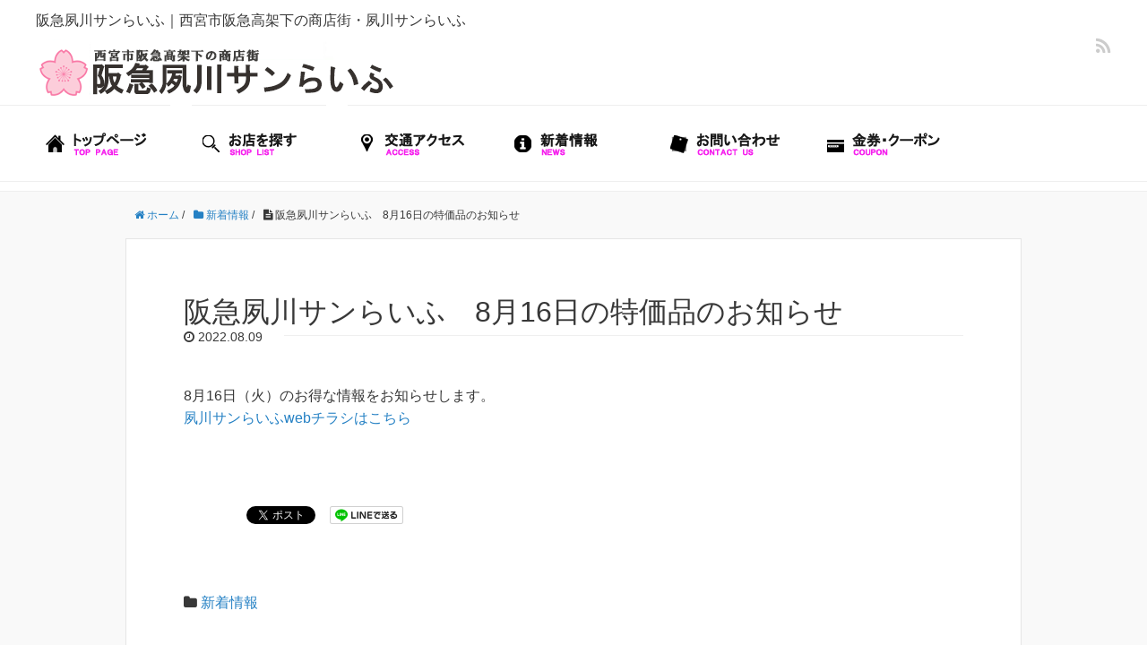

--- FILE ---
content_type: text/html; charset=UTF-8
request_url: https://hankyushukugawasunlife.com/%E9%98%AA%E6%80%A5%E5%A4%99%E5%B7%9D%E3%82%B5%E3%83%B3%E3%82%89%E3%81%84%E3%81%B5%E3%80%808%E6%9C%8816%E6%97%A5%E3%81%AE%E7%89%B9%E4%BE%A1%E5%93%81%E3%81%AE%E3%81%8A%E7%9F%A5%E3%82%89%E3%81%9B/
body_size: 46810
content:
<!DOCTYPE HTML>
<html lang="ja">
<head prefix="og: http://ogp.me/ns# fb: http://ogp.me/ns/fb# article: http://ogp.me/ns/article#">
	<meta charset="UTF-8">
	<title>阪急夙川サンらいふ　8月16日の特価品のお知らせ</title>
	<meta name="viewport" content="width=device-width,initial-scale=1.0">
	<!--[if lt IE 9]>
	<script src="http://html5shiv.googlecode.com/svn/trunk/html5.js"></script>
  <![endif]-->

<meta name='robots' content='max-image-preview:large' />
	<style>img:is([sizes="auto" i], [sizes^="auto," i]) { contain-intrinsic-size: 3000px 1500px }</style>
	<meta name="keywords" content="" />
<meta name="description" content="8月16日（火）のお得な情報をお知らせします。 夙川サンらいふwebチラシはこちら" />
<meta name="robots" content="index" />
<meta property="og:title" content="阪急夙川サンらいふ　8月16日の特価品のお知らせ" />
<meta property="og:type" content="article" />
<meta property="og:description" content="8月16日（火）のお得な情報をお知らせします。 夙川サンらいふwebチラシはこちら" />
<meta property="og:url" content="https://hankyushukugawasunlife.com/%e9%98%aa%e6%80%a5%e5%a4%99%e5%b7%9d%e3%82%b5%e3%83%b3%e3%82%89%e3%81%84%e3%81%b5%e3%80%808%e6%9c%8816%e6%97%a5%e3%81%ae%e7%89%b9%e4%be%a1%e5%93%81%e3%81%ae%e3%81%8a%e7%9f%a5%e3%82%89%e3%81%9b/" />
<meta property="og:image" content="" />
<meta property="og:locale" content="ja_JP" />
<meta property="og:site_name" content="阪急夙川サンらいふ｜西宮市阪急高架下の商店街・阪急夙川サンらいふ" />
<link href="https://plus.google.com/" rel="publisher" />
<script type="text/javascript">
/* <![CDATA[ */
window._wpemojiSettings = {"baseUrl":"https:\/\/s.w.org\/images\/core\/emoji\/16.0.1\/72x72\/","ext":".png","svgUrl":"https:\/\/s.w.org\/images\/core\/emoji\/16.0.1\/svg\/","svgExt":".svg","source":{"concatemoji":"https:\/\/hankyushukugawasunlife.com\/wp-includes\/js\/wp-emoji-release.min.js?ver=6.8.2"}};
/*! This file is auto-generated */
!function(s,n){var o,i,e;function c(e){try{var t={supportTests:e,timestamp:(new Date).valueOf()};sessionStorage.setItem(o,JSON.stringify(t))}catch(e){}}function p(e,t,n){e.clearRect(0,0,e.canvas.width,e.canvas.height),e.fillText(t,0,0);var t=new Uint32Array(e.getImageData(0,0,e.canvas.width,e.canvas.height).data),a=(e.clearRect(0,0,e.canvas.width,e.canvas.height),e.fillText(n,0,0),new Uint32Array(e.getImageData(0,0,e.canvas.width,e.canvas.height).data));return t.every(function(e,t){return e===a[t]})}function u(e,t){e.clearRect(0,0,e.canvas.width,e.canvas.height),e.fillText(t,0,0);for(var n=e.getImageData(16,16,1,1),a=0;a<n.data.length;a++)if(0!==n.data[a])return!1;return!0}function f(e,t,n,a){switch(t){case"flag":return n(e,"\ud83c\udff3\ufe0f\u200d\u26a7\ufe0f","\ud83c\udff3\ufe0f\u200b\u26a7\ufe0f")?!1:!n(e,"\ud83c\udde8\ud83c\uddf6","\ud83c\udde8\u200b\ud83c\uddf6")&&!n(e,"\ud83c\udff4\udb40\udc67\udb40\udc62\udb40\udc65\udb40\udc6e\udb40\udc67\udb40\udc7f","\ud83c\udff4\u200b\udb40\udc67\u200b\udb40\udc62\u200b\udb40\udc65\u200b\udb40\udc6e\u200b\udb40\udc67\u200b\udb40\udc7f");case"emoji":return!a(e,"\ud83e\udedf")}return!1}function g(e,t,n,a){var r="undefined"!=typeof WorkerGlobalScope&&self instanceof WorkerGlobalScope?new OffscreenCanvas(300,150):s.createElement("canvas"),o=r.getContext("2d",{willReadFrequently:!0}),i=(o.textBaseline="top",o.font="600 32px Arial",{});return e.forEach(function(e){i[e]=t(o,e,n,a)}),i}function t(e){var t=s.createElement("script");t.src=e,t.defer=!0,s.head.appendChild(t)}"undefined"!=typeof Promise&&(o="wpEmojiSettingsSupports",i=["flag","emoji"],n.supports={everything:!0,everythingExceptFlag:!0},e=new Promise(function(e){s.addEventListener("DOMContentLoaded",e,{once:!0})}),new Promise(function(t){var n=function(){try{var e=JSON.parse(sessionStorage.getItem(o));if("object"==typeof e&&"number"==typeof e.timestamp&&(new Date).valueOf()<e.timestamp+604800&&"object"==typeof e.supportTests)return e.supportTests}catch(e){}return null}();if(!n){if("undefined"!=typeof Worker&&"undefined"!=typeof OffscreenCanvas&&"undefined"!=typeof URL&&URL.createObjectURL&&"undefined"!=typeof Blob)try{var e="postMessage("+g.toString()+"("+[JSON.stringify(i),f.toString(),p.toString(),u.toString()].join(",")+"));",a=new Blob([e],{type:"text/javascript"}),r=new Worker(URL.createObjectURL(a),{name:"wpTestEmojiSupports"});return void(r.onmessage=function(e){c(n=e.data),r.terminate(),t(n)})}catch(e){}c(n=g(i,f,p,u))}t(n)}).then(function(e){for(var t in e)n.supports[t]=e[t],n.supports.everything=n.supports.everything&&n.supports[t],"flag"!==t&&(n.supports.everythingExceptFlag=n.supports.everythingExceptFlag&&n.supports[t]);n.supports.everythingExceptFlag=n.supports.everythingExceptFlag&&!n.supports.flag,n.DOMReady=!1,n.readyCallback=function(){n.DOMReady=!0}}).then(function(){return e}).then(function(){var e;n.supports.everything||(n.readyCallback(),(e=n.source||{}).concatemoji?t(e.concatemoji):e.wpemoji&&e.twemoji&&(t(e.twemoji),t(e.wpemoji)))}))}((window,document),window._wpemojiSettings);
/* ]]> */
</script>
<link rel='stylesheet' id='base-css-css' href='https://hankyushukugawasunlife.com/wp-content/themes/xeory_base/base.css?ver=6.8.2' type='text/css' media='all' />
<link rel='stylesheet' id='main-css-css' href='https://hankyushukugawasunlife.com/wp-content/themes/xeory_base/style.css?ver=6.8.2' type='text/css' media='all' />
<link rel='stylesheet' id='sub-css-css' href='https://hankyushukugawasunlife.com/wp-content/themes/xeory_base/style-sub.css?ver=6.8.2' type='text/css' media='all' />
<link rel='stylesheet' id='font-awesome-css' href='https://hankyushukugawasunlife.com/wp-content/themes/xeory_base/lib/fonts/font-awesome-4.5.0/css/font-awesome.min.css?ver=6.8.2' type='text/css' media='all' />
<style id='wp-emoji-styles-inline-css' type='text/css'>

	img.wp-smiley, img.emoji {
		display: inline !important;
		border: none !important;
		box-shadow: none !important;
		height: 1em !important;
		width: 1em !important;
		margin: 0 0.07em !important;
		vertical-align: -0.1em !important;
		background: none !important;
		padding: 0 !important;
	}
</style>
<link rel='stylesheet' id='wp-block-library-css' href='https://hankyushukugawasunlife.com/wp-includes/css/dist/block-library/style.min.css?ver=6.8.2' type='text/css' media='all' />
<style id='classic-theme-styles-inline-css' type='text/css'>
/*! This file is auto-generated */
.wp-block-button__link{color:#fff;background-color:#32373c;border-radius:9999px;box-shadow:none;text-decoration:none;padding:calc(.667em + 2px) calc(1.333em + 2px);font-size:1.125em}.wp-block-file__button{background:#32373c;color:#fff;text-decoration:none}
</style>
<style id='global-styles-inline-css' type='text/css'>
:root{--wp--preset--aspect-ratio--square: 1;--wp--preset--aspect-ratio--4-3: 4/3;--wp--preset--aspect-ratio--3-4: 3/4;--wp--preset--aspect-ratio--3-2: 3/2;--wp--preset--aspect-ratio--2-3: 2/3;--wp--preset--aspect-ratio--16-9: 16/9;--wp--preset--aspect-ratio--9-16: 9/16;--wp--preset--color--black: #000000;--wp--preset--color--cyan-bluish-gray: #abb8c3;--wp--preset--color--white: #ffffff;--wp--preset--color--pale-pink: #f78da7;--wp--preset--color--vivid-red: #cf2e2e;--wp--preset--color--luminous-vivid-orange: #ff6900;--wp--preset--color--luminous-vivid-amber: #fcb900;--wp--preset--color--light-green-cyan: #7bdcb5;--wp--preset--color--vivid-green-cyan: #00d084;--wp--preset--color--pale-cyan-blue: #8ed1fc;--wp--preset--color--vivid-cyan-blue: #0693e3;--wp--preset--color--vivid-purple: #9b51e0;--wp--preset--gradient--vivid-cyan-blue-to-vivid-purple: linear-gradient(135deg,rgba(6,147,227,1) 0%,rgb(155,81,224) 100%);--wp--preset--gradient--light-green-cyan-to-vivid-green-cyan: linear-gradient(135deg,rgb(122,220,180) 0%,rgb(0,208,130) 100%);--wp--preset--gradient--luminous-vivid-amber-to-luminous-vivid-orange: linear-gradient(135deg,rgba(252,185,0,1) 0%,rgba(255,105,0,1) 100%);--wp--preset--gradient--luminous-vivid-orange-to-vivid-red: linear-gradient(135deg,rgba(255,105,0,1) 0%,rgb(207,46,46) 100%);--wp--preset--gradient--very-light-gray-to-cyan-bluish-gray: linear-gradient(135deg,rgb(238,238,238) 0%,rgb(169,184,195) 100%);--wp--preset--gradient--cool-to-warm-spectrum: linear-gradient(135deg,rgb(74,234,220) 0%,rgb(151,120,209) 20%,rgb(207,42,186) 40%,rgb(238,44,130) 60%,rgb(251,105,98) 80%,rgb(254,248,76) 100%);--wp--preset--gradient--blush-light-purple: linear-gradient(135deg,rgb(255,206,236) 0%,rgb(152,150,240) 100%);--wp--preset--gradient--blush-bordeaux: linear-gradient(135deg,rgb(254,205,165) 0%,rgb(254,45,45) 50%,rgb(107,0,62) 100%);--wp--preset--gradient--luminous-dusk: linear-gradient(135deg,rgb(255,203,112) 0%,rgb(199,81,192) 50%,rgb(65,88,208) 100%);--wp--preset--gradient--pale-ocean: linear-gradient(135deg,rgb(255,245,203) 0%,rgb(182,227,212) 50%,rgb(51,167,181) 100%);--wp--preset--gradient--electric-grass: linear-gradient(135deg,rgb(202,248,128) 0%,rgb(113,206,126) 100%);--wp--preset--gradient--midnight: linear-gradient(135deg,rgb(2,3,129) 0%,rgb(40,116,252) 100%);--wp--preset--font-size--small: 13px;--wp--preset--font-size--medium: 20px;--wp--preset--font-size--large: 36px;--wp--preset--font-size--x-large: 42px;--wp--preset--spacing--20: 0.44rem;--wp--preset--spacing--30: 0.67rem;--wp--preset--spacing--40: 1rem;--wp--preset--spacing--50: 1.5rem;--wp--preset--spacing--60: 2.25rem;--wp--preset--spacing--70: 3.38rem;--wp--preset--spacing--80: 5.06rem;--wp--preset--shadow--natural: 6px 6px 9px rgba(0, 0, 0, 0.2);--wp--preset--shadow--deep: 12px 12px 50px rgba(0, 0, 0, 0.4);--wp--preset--shadow--sharp: 6px 6px 0px rgba(0, 0, 0, 0.2);--wp--preset--shadow--outlined: 6px 6px 0px -3px rgba(255, 255, 255, 1), 6px 6px rgba(0, 0, 0, 1);--wp--preset--shadow--crisp: 6px 6px 0px rgba(0, 0, 0, 1);}:where(.is-layout-flex){gap: 0.5em;}:where(.is-layout-grid){gap: 0.5em;}body .is-layout-flex{display: flex;}.is-layout-flex{flex-wrap: wrap;align-items: center;}.is-layout-flex > :is(*, div){margin: 0;}body .is-layout-grid{display: grid;}.is-layout-grid > :is(*, div){margin: 0;}:where(.wp-block-columns.is-layout-flex){gap: 2em;}:where(.wp-block-columns.is-layout-grid){gap: 2em;}:where(.wp-block-post-template.is-layout-flex){gap: 1.25em;}:where(.wp-block-post-template.is-layout-grid){gap: 1.25em;}.has-black-color{color: var(--wp--preset--color--black) !important;}.has-cyan-bluish-gray-color{color: var(--wp--preset--color--cyan-bluish-gray) !important;}.has-white-color{color: var(--wp--preset--color--white) !important;}.has-pale-pink-color{color: var(--wp--preset--color--pale-pink) !important;}.has-vivid-red-color{color: var(--wp--preset--color--vivid-red) !important;}.has-luminous-vivid-orange-color{color: var(--wp--preset--color--luminous-vivid-orange) !important;}.has-luminous-vivid-amber-color{color: var(--wp--preset--color--luminous-vivid-amber) !important;}.has-light-green-cyan-color{color: var(--wp--preset--color--light-green-cyan) !important;}.has-vivid-green-cyan-color{color: var(--wp--preset--color--vivid-green-cyan) !important;}.has-pale-cyan-blue-color{color: var(--wp--preset--color--pale-cyan-blue) !important;}.has-vivid-cyan-blue-color{color: var(--wp--preset--color--vivid-cyan-blue) !important;}.has-vivid-purple-color{color: var(--wp--preset--color--vivid-purple) !important;}.has-black-background-color{background-color: var(--wp--preset--color--black) !important;}.has-cyan-bluish-gray-background-color{background-color: var(--wp--preset--color--cyan-bluish-gray) !important;}.has-white-background-color{background-color: var(--wp--preset--color--white) !important;}.has-pale-pink-background-color{background-color: var(--wp--preset--color--pale-pink) !important;}.has-vivid-red-background-color{background-color: var(--wp--preset--color--vivid-red) !important;}.has-luminous-vivid-orange-background-color{background-color: var(--wp--preset--color--luminous-vivid-orange) !important;}.has-luminous-vivid-amber-background-color{background-color: var(--wp--preset--color--luminous-vivid-amber) !important;}.has-light-green-cyan-background-color{background-color: var(--wp--preset--color--light-green-cyan) !important;}.has-vivid-green-cyan-background-color{background-color: var(--wp--preset--color--vivid-green-cyan) !important;}.has-pale-cyan-blue-background-color{background-color: var(--wp--preset--color--pale-cyan-blue) !important;}.has-vivid-cyan-blue-background-color{background-color: var(--wp--preset--color--vivid-cyan-blue) !important;}.has-vivid-purple-background-color{background-color: var(--wp--preset--color--vivid-purple) !important;}.has-black-border-color{border-color: var(--wp--preset--color--black) !important;}.has-cyan-bluish-gray-border-color{border-color: var(--wp--preset--color--cyan-bluish-gray) !important;}.has-white-border-color{border-color: var(--wp--preset--color--white) !important;}.has-pale-pink-border-color{border-color: var(--wp--preset--color--pale-pink) !important;}.has-vivid-red-border-color{border-color: var(--wp--preset--color--vivid-red) !important;}.has-luminous-vivid-orange-border-color{border-color: var(--wp--preset--color--luminous-vivid-orange) !important;}.has-luminous-vivid-amber-border-color{border-color: var(--wp--preset--color--luminous-vivid-amber) !important;}.has-light-green-cyan-border-color{border-color: var(--wp--preset--color--light-green-cyan) !important;}.has-vivid-green-cyan-border-color{border-color: var(--wp--preset--color--vivid-green-cyan) !important;}.has-pale-cyan-blue-border-color{border-color: var(--wp--preset--color--pale-cyan-blue) !important;}.has-vivid-cyan-blue-border-color{border-color: var(--wp--preset--color--vivid-cyan-blue) !important;}.has-vivid-purple-border-color{border-color: var(--wp--preset--color--vivid-purple) !important;}.has-vivid-cyan-blue-to-vivid-purple-gradient-background{background: var(--wp--preset--gradient--vivid-cyan-blue-to-vivid-purple) !important;}.has-light-green-cyan-to-vivid-green-cyan-gradient-background{background: var(--wp--preset--gradient--light-green-cyan-to-vivid-green-cyan) !important;}.has-luminous-vivid-amber-to-luminous-vivid-orange-gradient-background{background: var(--wp--preset--gradient--luminous-vivid-amber-to-luminous-vivid-orange) !important;}.has-luminous-vivid-orange-to-vivid-red-gradient-background{background: var(--wp--preset--gradient--luminous-vivid-orange-to-vivid-red) !important;}.has-very-light-gray-to-cyan-bluish-gray-gradient-background{background: var(--wp--preset--gradient--very-light-gray-to-cyan-bluish-gray) !important;}.has-cool-to-warm-spectrum-gradient-background{background: var(--wp--preset--gradient--cool-to-warm-spectrum) !important;}.has-blush-light-purple-gradient-background{background: var(--wp--preset--gradient--blush-light-purple) !important;}.has-blush-bordeaux-gradient-background{background: var(--wp--preset--gradient--blush-bordeaux) !important;}.has-luminous-dusk-gradient-background{background: var(--wp--preset--gradient--luminous-dusk) !important;}.has-pale-ocean-gradient-background{background: var(--wp--preset--gradient--pale-ocean) !important;}.has-electric-grass-gradient-background{background: var(--wp--preset--gradient--electric-grass) !important;}.has-midnight-gradient-background{background: var(--wp--preset--gradient--midnight) !important;}.has-small-font-size{font-size: var(--wp--preset--font-size--small) !important;}.has-medium-font-size{font-size: var(--wp--preset--font-size--medium) !important;}.has-large-font-size{font-size: var(--wp--preset--font-size--large) !important;}.has-x-large-font-size{font-size: var(--wp--preset--font-size--x-large) !important;}
:where(.wp-block-post-template.is-layout-flex){gap: 1.25em;}:where(.wp-block-post-template.is-layout-grid){gap: 1.25em;}
:where(.wp-block-columns.is-layout-flex){gap: 2em;}:where(.wp-block-columns.is-layout-grid){gap: 2em;}
:root :where(.wp-block-pullquote){font-size: 1.5em;line-height: 1.6;}
</style>
<link rel='stylesheet' id='contact-form-7-css' href='https://hankyushukugawasunlife.com/wp-content/plugins/contact-form-7/includes/css/styles.css?ver=5.7.7' type='text/css' media='all' />
<link rel='stylesheet' id='post-list-style-css' href='https://hankyushukugawasunlife.com/wp-content/plugins/post-list-generator/post-list-generator.css?ver=1.3.0' type='text/css' media='all' />
<link rel='stylesheet' id='tcd-maps-css' href='https://hankyushukugawasunlife.com/wp-content/plugins/tcd-google-maps/admin.css?ver=6.8.2' type='text/css' media='all' />
<link rel='stylesheet' id='whats-new-style-css' href='https://hankyushukugawasunlife.com/wp-content/plugins/whats-new-genarator/whats-new.css?ver=2.0.2' type='text/css' media='all' />
<style id='akismet-widget-style-inline-css' type='text/css'>

			.a-stats {
				--akismet-color-mid-green: #357b49;
				--akismet-color-white: #fff;
				--akismet-color-light-grey: #f6f7f7;

				max-width: 350px;
				width: auto;
			}

			.a-stats * {
				all: unset;
				box-sizing: border-box;
			}

			.a-stats strong {
				font-weight: 600;
			}

			.a-stats a.a-stats__link,
			.a-stats a.a-stats__link:visited,
			.a-stats a.a-stats__link:active {
				background: var(--akismet-color-mid-green);
				border: none;
				box-shadow: none;
				border-radius: 8px;
				color: var(--akismet-color-white);
				cursor: pointer;
				display: block;
				font-family: -apple-system, BlinkMacSystemFont, 'Segoe UI', 'Roboto', 'Oxygen-Sans', 'Ubuntu', 'Cantarell', 'Helvetica Neue', sans-serif;
				font-weight: 500;
				padding: 12px;
				text-align: center;
				text-decoration: none;
				transition: all 0.2s ease;
			}

			/* Extra specificity to deal with TwentyTwentyOne focus style */
			.widget .a-stats a.a-stats__link:focus {
				background: var(--akismet-color-mid-green);
				color: var(--akismet-color-white);
				text-decoration: none;
			}

			.a-stats a.a-stats__link:hover {
				filter: brightness(110%);
				box-shadow: 0 4px 12px rgba(0, 0, 0, 0.06), 0 0 2px rgba(0, 0, 0, 0.16);
			}

			.a-stats .count {
				color: var(--akismet-color-white);
				display: block;
				font-size: 1.5em;
				line-height: 1.4;
				padding: 0 13px;
				white-space: nowrap;
			}
		
</style>
<!--n2css--><!--n2js--><script type="text/javascript" src="https://hankyushukugawasunlife.com/wp-includes/js/jquery/jquery.min.js?ver=3.7.1" id="jquery-core-js"></script>
<script type="text/javascript" src="https://hankyushukugawasunlife.com/wp-includes/js/jquery/jquery-migrate.min.js?ver=3.4.1" id="jquery-migrate-js"></script>
<script type="text/javascript" id="post-list-js-js-extra">
/* <![CDATA[ */
var PLG_Setting = {"ajaxurl":"https:\/\/hankyushukugawasunlife.com\/wp-admin\/admin-ajax.php","action":"get_post_ajax","plg_dateformat":"Y\u5e74n\u6708j\u65e5","next_page":"1"};
/* ]]> */
</script>
<script type="text/javascript" src="https://hankyushukugawasunlife.com/wp-content/plugins/post-list-generator/next-page.js?ver=1.3.0" id="post-list-js-js"></script>
<link rel="https://api.w.org/" href="https://hankyushukugawasunlife.com/wp-json/" /><link rel="alternate" title="JSON" type="application/json" href="https://hankyushukugawasunlife.com/wp-json/wp/v2/posts/1192" /><link rel="EditURI" type="application/rsd+xml" title="RSD" href="https://hankyushukugawasunlife.com/xmlrpc.php?rsd" />
<link rel="canonical" href="https://hankyushukugawasunlife.com/%e9%98%aa%e6%80%a5%e5%a4%99%e5%b7%9d%e3%82%b5%e3%83%b3%e3%82%89%e3%81%84%e3%81%b5%e3%80%808%e6%9c%8816%e6%97%a5%e3%81%ae%e7%89%b9%e4%be%a1%e5%93%81%e3%81%ae%e3%81%8a%e7%9f%a5%e3%82%89%e3%81%9b/" />
<link rel='shortlink' href='https://hankyushukugawasunlife.com/?p=1192' />
<link rel="alternate" title="oEmbed (JSON)" type="application/json+oembed" href="https://hankyushukugawasunlife.com/wp-json/oembed/1.0/embed?url=https%3A%2F%2Fhankyushukugawasunlife.com%2F%25e9%2598%25aa%25e6%2580%25a5%25e5%25a4%2599%25e5%25b7%259d%25e3%2582%25b5%25e3%2583%25b3%25e3%2582%2589%25e3%2581%2584%25e3%2581%25b5%25e3%2580%25808%25e6%259c%258816%25e6%2597%25a5%25e3%2581%25ae%25e7%2589%25b9%25e4%25be%25a1%25e5%2593%2581%25e3%2581%25ae%25e3%2581%258a%25e7%259f%25a5%25e3%2582%2589%25e3%2581%259b%2F" />
<link rel="alternate" title="oEmbed (XML)" type="text/xml+oembed" href="https://hankyushukugawasunlife.com/wp-json/oembed/1.0/embed?url=https%3A%2F%2Fhankyushukugawasunlife.com%2F%25e9%2598%25aa%25e6%2580%25a5%25e5%25a4%2599%25e5%25b7%259d%25e3%2582%25b5%25e3%2583%25b3%25e3%2582%2589%25e3%2581%2584%25e3%2581%25b5%25e3%2580%25808%25e6%259c%258816%25e6%2597%25a5%25e3%2581%25ae%25e7%2589%25b9%25e4%25be%25a1%25e5%2593%2581%25e3%2581%25ae%25e3%2581%258a%25e7%259f%25a5%25e3%2582%2589%25e3%2581%259b%2F&#038;format=xml" />
<meta name="google-site-verification" content="Tj0V--ZvFBAem35WE4ZsvuIqE_0_8g4PiPXkk0qjNGs" />
<meta name="msvalidate.01" content="CBBABDD5A380DE74D47E4292FAA53E19" />
<style type="text/css">.recentcomments a{display:inline !important;padding:0 !important;margin:0 !important;}</style>
<script>
	(function(i,s,o,g,r,a,m){i['GoogleAnalyticsObject']=r;i[r]=i[r]||function(){
	(i[r].q=i[r].q||[]).push(arguments)},i[r].l=1*new Date();a=s.createElement(o),
  m=s.getElementsByTagName(o)[0];a.async=1;a.src=g;m.parentNode.insertBefore(a,m)
  })(window,document,'script','https://www.google-analytics.com/analytics.js','ga');

  ga('create', 'UA-93512326-1', 'auto');
  ga('send', 'pageview');

</script>
</head>

<body id="#top" class="wp-singular post-template-default single single-post postid-1192 single-format-standard wp-theme-xeory_base one-column default" itemschope="itemscope" itemtype="http://schema.org/WebPage">

  <div id="fb-root"></div>
<script>(function(d, s, id) {
  var js, fjs = d.getElementsByTagName(s)[0];
  if (d.getElementById(id)) return;
  js = d.createElement(s); js.id = id;
  js.src = "//connect.facebook.net/ja_JP/sdk.js#xfbml=1&version=v2.8&appId=";
  fjs.parentNode.insertBefore(js, fjs);
}(document, 'script', 'facebook-jssdk'));</script>


<header id="header" role="banner" itemscope="itemscope" itemtype="http://schema.org/WPHeader">
  <div class="wrap">

<h1 class="wptitle">阪急夙川サンらいふ｜西宮市阪急高架下の商店街・夙川サンらいふ</h1>

		  <p id="logo" itemprop="headline">
		<a href="https://hankyushukugawasunlife.com"><img src="/wp-content/uploads/2017/03/logo-2.png" alt="阪急夙川サンらいふ｜西宮市阪急高架下の商店街・阪急夙川サンらいふ" /></a>
	  </p>

  <div id="header-sns" class="sp-hide"><ul><li class="feedly_icon"><a target="_blank" href="http://cloud.feedly.com/#subscription%2Ffeed%2Fhttps%3A%2F%2Fhankyushukugawasunlife.com%2Ffeed%2F"><i class="fa fa-rss"></i></a></li></ul></div>
		<div id="header-menu-tog"> <a href="#"><i class="fa fa-align-justify"></i></a></div>
  </div>


<!-- start global nav  -->
<!---->
<nav id="gnav" role="navigation" itemscope="itemscope" itemtype="http://scheme.org/SiteNavigationElement">
  <div class="wrap">
  <div id="gnav-container" class="gnav-container"><ul id="gnav-ul" class="clearfix"><li id="menu-item-45" class="menu-item menu-item-type-post_type menu-item-object-page menu-item-home menu-item-45 sample-page has-image"><a href="https://hankyushukugawasunlife.com/"><img width="150" height="44" src="https://hankyushukugawasunlife.com/wp-content/uploads/2017/02/gnav_top-2.png" class="attachment-full size-full wp-post-image" alt="阪急夙川サンらいふ｜西宮市阪急高架下の商店街" title="阪急夙川サンらいふ｜西宮市阪急高架下の商店街" decoding="async" /></a></li>
<li id="menu-item-774" class="menu-item menu-item-type-post_type menu-item-object-page menu-item-has-children menu-item-774  has-image"><a href="https://hankyushukugawasunlife.com/shoplist/shopname/"><img width="150" height="44" src="https://hankyushukugawasunlife.com/wp-content/uploads/2017/02/gnav_shop-2.png" class="attachment-full size-full wp-post-image" alt="ショップリスト" title="ショップリスト" decoding="async" /></a>
<ul class="sub-menu">
	<li id="menu-item-63" class="menu-item menu-item-type-post_type menu-item-object-page menu-item-63 shopname"><a href="https://hankyushukugawasunlife.com/shoplist/shopname/">五十音順で調べる</a></li>
	<li id="menu-item-62" class="menu-item menu-item-type-post_type menu-item-object-page menu-item-62 type"><a href="https://hankyushukugawasunlife.com/shoplist/type/">業種から調べる</a></li>
</ul>
</li>
<li id="menu-item-60" class="menu-item menu-item-type-post_type menu-item-object-page menu-item-60 access has-image"><a href="https://hankyushukugawasunlife.com/access/"><img width="150" height="44" src="https://hankyushukugawasunlife.com/wp-content/uploads/2017/02/gnav_access-1.png" class="attachment-full size-full wp-post-image" alt="アクセスマップ" title="アクセスマップ" decoding="async" /></a></li>
<li id="menu-item-206" class="menu-item menu-item-type-post_type menu-item-object-page menu-item-206 newsevent has-image"><a href="https://hankyushukugawasunlife.com/newsevent/"><img width="150" height="44" src="https://hankyushukugawasunlife.com/wp-content/uploads/2017/03/gnav_news.png" class="attachment-full size-full wp-post-image" alt="新着情報・イベント情報" title="新着情報・イベント情報" decoding="async" /></a></li>
<li id="menu-item-61" class="menu-item menu-item-type-post_type menu-item-object-page menu-item-61 contactus has-image"><a href="https://hankyushukugawasunlife.com/contactus/"><img width="150" height="44" src="https://hankyushukugawasunlife.com/wp-content/uploads/2017/02/gnav_contact-1.png" class="attachment-full size-full wp-post-image" alt="お問い合せ" title="お問い合せ" decoding="async" /></a></li>
<li id="menu-item-101" class="menu-item menu-item-type-post_type menu-item-object-page menu-item-101 coupon has-image"><a href="https://hankyushukugawasunlife.com/coupon/"><img width="150" height="44" src="https://hankyushukugawasunlife.com/wp-content/uploads/2017/03/gnav_coupon.png" class="attachment-full size-full wp-post-image" alt="クーポン・金券" title="クーポン・金券" decoding="async" /></a></li>
</ul></div>	</div>
</nav>

<!--フロントページのみスライダー表示-->

</header>


<div id="content">


<div class="wrap">
  
    
    <ol class="breadcrumb clearfix"><li itemscope="itemscope" itemtype="http://data-vocabulary.org/Breadcrumb"><a href="https://hankyushukugawasunlife.com" itemprop="url"><i class="fa fa-home"></i> <span itemprop="title">ホーム</span></a> / </li><li itemscope="itemscope" itemtype="http://data-vocabulary.org/Breadcrumb"><a href="https://hankyushukugawasunlife.com/category/news/" itemprop="url"><i class="fa fa-folder"></i> <span itemprop="title">新着情報</span></a> / </li><li><i class="fa fa-file-text"></i> 阪急夙川サンらいふ　8月16日の特価品のお知らせ</li></ol>
  <div id="main" class="col-md-10 col-md-offset-1" role="main" itemprop="mainContentOfPage" itemscope="itemscope" itemtype="http://schema.org/Blog">

      
    <div class="main-inner">
    
    
            
        <article id="post-1192" class="post-1192 post type-post status-publish format-standard hentry category-news" itemscope="itemscope" itemtype="http://schema.org/BlogPosting">

      <header class="post-header">
        
        <h1 class="post-title" itemprop="headline"><font size="6">阪急夙川サンらいふ　8月16日の特価品のお知らせ</font></h1>
        <div class="post-header-meta">
        <ul class="post-meta list-inline">
          <li class="date updated" itemprop="datePublished" datetime="2022-08-09T11:40:09+09:00"><i class="fa fa-clock-o"></i>
2022.08.09</li></ul>
	</div>
      </header>
        
      <section class="post-content" itemprop="text">
      
                <p>8月16日（火）のお得な情報をお知らせします。<br />
<a href="/wp-content/uploads/2022/08/bc71d89c8a79bb23f503ef4498b0fb68.pdf">夙川サンらいふwebチラシはこちら</p>

      </section>

      <footer class="post-footer">

        <!-- ソーシャルボタン -->
  <ul class="bzb-sns-btn ">
      <li class="bzb-hatena">
      <a href="http://b.hatena.ne.jp/entry/https%3A%2F%2Fhankyushukugawasunlife.com%2F%25e9%2598%25aa%25e6%2580%25a5%25e5%25a4%2599%25e5%25b7%259d%25e3%2582%25b5%25e3%2583%25b3%25e3%2582%2589%25e3%2581%2584%25e3%2581%25b5%25e3%2580%25808%25e6%259c%258816%25e6%2597%25a5%25e3%2581%25ae%25e7%2589%25b9%25e4%25be%25a1%25e5%2593%2581%25e3%2581%25ae%25e3%2581%258a%25e7%259f%25a5%25e3%2582%2589%25e3%2581%259b%2F" class="hatena-bookmark-button" data-hatena-bookmark-title="阪急夙川サンらいふ　8月16日の特価品のお知らせ" data-hatena-bookmark-layout="standard" data-hatena-bookmark-lang="ja" title="このエントリーをはてなブックマークに追加"><img src="//b.hatena.ne.jp/images/entry-button/button-only@2x.png" alt="このエントリーをはてなブックマークに追加" width="20" height="20" style="border: none;" /></a><script type="text/javascript" src="//b.hatena.ne.jp/js/bookmark_button.js" charset="utf-8" async="async"></script>
    </li>    <li class="bzb-facebook">
      <div class="fb-like"
        data-href="https://hankyushukugawasunlife.com/%e9%98%aa%e6%80%a5%e5%a4%99%e5%b7%9d%e3%82%b5%e3%83%b3%e3%82%89%e3%81%84%e3%81%b5%e3%80%808%e6%9c%8816%e6%97%a5%e3%81%ae%e7%89%b9%e4%be%a1%e5%93%81%e3%81%ae%e3%81%8a%e7%9f%a5%e3%82%89%e3%81%9b/"
        data-layout="button_count"
        data-action="like"
        data-show-faces="false"></div>
    </li>    <li class="bzb-twitter">
      <a href="https://twitter.com/share" class="twitter-share-button"  data-url="https://hankyushukugawasunlife.com/%e9%98%aa%e6%80%a5%e5%a4%99%e5%b7%9d%e3%82%b5%e3%83%b3%e3%82%89%e3%81%84%e3%81%b5%e3%80%808%e6%9c%8816%e6%97%a5%e3%81%ae%e7%89%b9%e4%be%a1%e5%93%81%e3%81%ae%e3%81%8a%e7%9f%a5%e3%82%89%e3%81%9b/"  data-text="阪急夙川サンらいふ　8月16日の特価品のお知らせ">Tweet</a>
      <script>!function(d,s,id){var js,fjs=d.getElementsByTagName(s)[0],p=/^http:/.test(d.location)?'http':'https';if(!d.getElementById(id)){js=d.createElement(s);js.id=id;js.async=true;js.src=p+'://platform.twitter.com/widgets.js';fjs.parentNode.insertBefore(js,fjs);}}(document, 'script', 'twitter-wjs');</script>
    </li>    <li class="bzb-googleplus">
      <div class="g-plusone" data-href="https%3A%2F%2Fhankyushukugawasunlife.com%2F%25e9%2598%25aa%25e6%2580%25a5%25e5%25a4%2599%25e5%25b7%259d%25e3%2582%25b5%25e3%2583%25b3%25e3%2582%2589%25e3%2581%2584%25e3%2581%25b5%25e3%2580%25808%25e6%259c%258816%25e6%2597%25a5%25e3%2581%25ae%25e7%2589%25b9%25e4%25be%25a1%25e5%2593%2581%25e3%2581%25ae%25e3%2581%258a%25e7%259f%25a5%25e3%2582%2589%25e3%2581%259b%2F" ></div>
    </li>        <li class="bzb-line"><a href="http://line.me/R/msg/text/?阪急夙川サンらいふ　8月16日の特価品のお知らせ%0D%0Ahttps%3A%2F%2Fhankyushukugawasunlife.com%2F%25e9%2598%25aa%25e6%2580%25a5%25e5%25a4%2599%25e5%25b7%259d%25e3%2582%25b5%25e3%2583%25b3%25e3%2582%2589%25e3%2581%2584%25e3%2581%25b5%25e3%2580%25808%25e6%259c%258816%25e6%2597%25a5%25e3%2581%25ae%25e7%2589%25b9%25e4%25be%25a1%25e5%2593%2581%25e3%2581%25ae%25e3%2581%258a%25e7%259f%25a5%25e3%2582%2589%25e3%2581%259b%2F" target="_blank"><img src="https://hankyushukugawasunlife.com/wp-content/themes/xeory_base/lib/images/line.png" width="82" height="20" alt="LINEで送る" /></a></li>
  </ul>
  <!-- /bzb-sns-btns -->      
        <ul class="post-footer-list">
          <li class="cat"><i class="fa fa-folder"></i> <a href="https://hankyushukugawasunlife.com/category/news/" rel="category tag">新着情報</a></li>
                  </ul>
      </footer>
      
            
    </article>


    
    
    </div><!-- /main-inner -->

      
  </div><!-- /main -->
  
  <div id="side" class="col-md-4" role="complementary" itemscope="itemscope" itemtype="http://schema.org/WPSideBar">
    <div class="side-inner">
      <div class="side-widget-area">
        
      <div id="search-2" class="widget_search side-widget"><div class="side-widget-inner"><form role="search" method="get" id="searchform" action="https://hankyushukugawasunlife.com/" >
  <div>
  <input type="text" value="" name="s" id="s" />
  <button type="submit" id="searchsubmit"></button>
  </div>
  </form></div></div>
		<div id="recent-posts-2" class="widget_recent_entries side-widget"><div class="side-widget-inner">
		<h4 class="side-title"><span class="side-title-inner">最近の投稿</span></h4>
		<ul>
											<li>
					<a href="https://hankyushukugawasunlife.com/%e9%98%aa%e6%80%a5%e5%a4%99%e5%b7%9d%e3%82%b5%e3%83%b3%e3%82%89%e3%81%84%e3%81%b5%e3%80%8011%e6%9c%8815%e6%97%a5%e3%81%ae%e7%89%b9%e4%be%a1%e5%93%81%e3%81%ae%e3%81%8a%e7%9f%a5%e3%82%89%e3%81%9b-3-2-41/">阪急夙川サンらいふ　1月20日の特価品のお知らせ</a>
									</li>
											<li>
					<a href="https://hankyushukugawasunlife.com/%e9%98%aa%e6%80%a5%e5%a4%99%e5%b7%9d%e3%82%b5%e3%83%b3%e3%82%89%e3%81%84%e3%81%b5%e3%80%8011%e6%9c%8815%e6%97%a5%e3%81%ae%e7%89%b9%e4%be%a1%e5%93%81%e3%81%ae%e3%81%8a%e7%9f%a5%e3%82%89%e3%81%9b-3-2-40/">阪急夙川サンらいふ　12月16日の特価品のお知らせ</a>
									</li>
											<li>
					<a href="https://hankyushukugawasunlife.com/%e9%98%aa%e6%80%a5%e5%a4%99%e5%b7%9d%e3%82%b5%e3%83%b3%e3%82%89%e3%81%84%e3%81%b5%e3%80%8011%e6%9c%8815%e6%97%a5%e3%81%ae%e7%89%b9%e4%be%a1%e5%93%81%e3%81%ae%e3%81%8a%e7%9f%a5%e3%82%89%e3%81%9b-3-2-39/">阪急夙川サンらいふ　歳末大売出しのお知らせ</a>
									</li>
											<li>
					<a href="https://hankyushukugawasunlife.com/%e9%98%aa%e6%80%a5%e5%a4%99%e5%b7%9d%e3%82%b5%e3%83%b3%e3%82%89%e3%81%84%e3%81%b5%e3%80%8011%e6%9c%8815%e6%97%a5%e3%81%ae%e7%89%b9%e4%be%a1%e5%93%81%e3%81%ae%e3%81%8a%e7%9f%a5%e3%82%89%e3%81%9b-3-2-38/">阪急夙川サンらいふ　11月18日の特価品のお知らせ</a>
									</li>
											<li>
					<a href="https://hankyushukugawasunlife.com/%e9%98%aa%e6%80%a5%e5%a4%99%e5%b7%9d%e3%82%b5%e3%83%b3%e3%82%89%e3%81%84%e3%81%b5%e3%80%8011%e6%9c%8815%e6%97%a5%e3%81%ae%e7%89%b9%e4%be%a1%e5%93%81%e3%81%ae%e3%81%8a%e7%9f%a5%e3%82%89%e3%81%9b-3-2-37/">阪急夙川サンらいふ　10月21日の特価品のお知らせ</a>
									</li>
					</ul>

		</div></div><div id="recent-comments-2" class="widget_recent_comments side-widget"><div class="side-widget-inner"><h4 class="side-title"><span class="side-title-inner">最近のコメント</span></h4><ul id="recentcomments"></ul></div></div><div id="archives-2" class="widget_archive side-widget"><div class="side-widget-inner"><h4 class="side-title"><span class="side-title-inner">アーカイブ</span></h4>
			<ul>
					<li><a href='https://hankyushukugawasunlife.com/2026/01/'>2026年1月</a></li>
	<li><a href='https://hankyushukugawasunlife.com/2025/12/'>2025年12月</a></li>
	<li><a href='https://hankyushukugawasunlife.com/2025/11/'>2025年11月</a></li>
	<li><a href='https://hankyushukugawasunlife.com/2025/10/'>2025年10月</a></li>
	<li><a href='https://hankyushukugawasunlife.com/2025/09/'>2025年9月</a></li>
	<li><a href='https://hankyushukugawasunlife.com/2025/08/'>2025年8月</a></li>
	<li><a href='https://hankyushukugawasunlife.com/2025/07/'>2025年7月</a></li>
	<li><a href='https://hankyushukugawasunlife.com/2025/06/'>2025年6月</a></li>
	<li><a href='https://hankyushukugawasunlife.com/2025/05/'>2025年5月</a></li>
	<li><a href='https://hankyushukugawasunlife.com/2025/04/'>2025年4月</a></li>
	<li><a href='https://hankyushukugawasunlife.com/2025/03/'>2025年3月</a></li>
	<li><a href='https://hankyushukugawasunlife.com/2025/02/'>2025年2月</a></li>
	<li><a href='https://hankyushukugawasunlife.com/2025/01/'>2025年1月</a></li>
	<li><a href='https://hankyushukugawasunlife.com/2024/12/'>2024年12月</a></li>
	<li><a href='https://hankyushukugawasunlife.com/2024/11/'>2024年11月</a></li>
	<li><a href='https://hankyushukugawasunlife.com/2024/10/'>2024年10月</a></li>
	<li><a href='https://hankyushukugawasunlife.com/2024/09/'>2024年9月</a></li>
	<li><a href='https://hankyushukugawasunlife.com/2024/08/'>2024年8月</a></li>
	<li><a href='https://hankyushukugawasunlife.com/2024/07/'>2024年7月</a></li>
	<li><a href='https://hankyushukugawasunlife.com/2024/06/'>2024年6月</a></li>
	<li><a href='https://hankyushukugawasunlife.com/2024/05/'>2024年5月</a></li>
	<li><a href='https://hankyushukugawasunlife.com/2024/04/'>2024年4月</a></li>
	<li><a href='https://hankyushukugawasunlife.com/2024/03/'>2024年3月</a></li>
	<li><a href='https://hankyushukugawasunlife.com/2024/02/'>2024年2月</a></li>
	<li><a href='https://hankyushukugawasunlife.com/2024/01/'>2024年1月</a></li>
	<li><a href='https://hankyushukugawasunlife.com/2023/12/'>2023年12月</a></li>
	<li><a href='https://hankyushukugawasunlife.com/2023/11/'>2023年11月</a></li>
	<li><a href='https://hankyushukugawasunlife.com/2023/10/'>2023年10月</a></li>
	<li><a href='https://hankyushukugawasunlife.com/2023/09/'>2023年9月</a></li>
	<li><a href='https://hankyushukugawasunlife.com/2023/08/'>2023年8月</a></li>
	<li><a href='https://hankyushukugawasunlife.com/2023/07/'>2023年7月</a></li>
	<li><a href='https://hankyushukugawasunlife.com/2023/06/'>2023年6月</a></li>
	<li><a href='https://hankyushukugawasunlife.com/2023/05/'>2023年5月</a></li>
	<li><a href='https://hankyushukugawasunlife.com/2023/04/'>2023年4月</a></li>
	<li><a href='https://hankyushukugawasunlife.com/2023/03/'>2023年3月</a></li>
	<li><a href='https://hankyushukugawasunlife.com/2023/02/'>2023年2月</a></li>
	<li><a href='https://hankyushukugawasunlife.com/2023/01/'>2023年1月</a></li>
	<li><a href='https://hankyushukugawasunlife.com/2022/12/'>2022年12月</a></li>
	<li><a href='https://hankyushukugawasunlife.com/2022/11/'>2022年11月</a></li>
	<li><a href='https://hankyushukugawasunlife.com/2022/10/'>2022年10月</a></li>
	<li><a href='https://hankyushukugawasunlife.com/2022/09/'>2022年9月</a></li>
	<li><a href='https://hankyushukugawasunlife.com/2022/08/'>2022年8月</a></li>
	<li><a href='https://hankyushukugawasunlife.com/2022/07/'>2022年7月</a></li>
	<li><a href='https://hankyushukugawasunlife.com/2022/06/'>2022年6月</a></li>
	<li><a href='https://hankyushukugawasunlife.com/2022/05/'>2022年5月</a></li>
	<li><a href='https://hankyushukugawasunlife.com/2022/04/'>2022年4月</a></li>
	<li><a href='https://hankyushukugawasunlife.com/2022/03/'>2022年3月</a></li>
	<li><a href='https://hankyushukugawasunlife.com/2022/02/'>2022年2月</a></li>
	<li><a href='https://hankyushukugawasunlife.com/2022/01/'>2022年1月</a></li>
	<li><a href='https://hankyushukugawasunlife.com/2021/12/'>2021年12月</a></li>
	<li><a href='https://hankyushukugawasunlife.com/2021/11/'>2021年11月</a></li>
	<li><a href='https://hankyushukugawasunlife.com/2021/10/'>2021年10月</a></li>
	<li><a href='https://hankyushukugawasunlife.com/2021/09/'>2021年9月</a></li>
	<li><a href='https://hankyushukugawasunlife.com/2021/08/'>2021年8月</a></li>
	<li><a href='https://hankyushukugawasunlife.com/2021/07/'>2021年7月</a></li>
	<li><a href='https://hankyushukugawasunlife.com/2021/06/'>2021年6月</a></li>
	<li><a href='https://hankyushukugawasunlife.com/2021/05/'>2021年5月</a></li>
	<li><a href='https://hankyushukugawasunlife.com/2021/04/'>2021年4月</a></li>
	<li><a href='https://hankyushukugawasunlife.com/2021/03/'>2021年3月</a></li>
	<li><a href='https://hankyushukugawasunlife.com/2021/02/'>2021年2月</a></li>
	<li><a href='https://hankyushukugawasunlife.com/2021/01/'>2021年1月</a></li>
	<li><a href='https://hankyushukugawasunlife.com/2020/12/'>2020年12月</a></li>
	<li><a href='https://hankyushukugawasunlife.com/2020/11/'>2020年11月</a></li>
	<li><a href='https://hankyushukugawasunlife.com/2020/10/'>2020年10月</a></li>
	<li><a href='https://hankyushukugawasunlife.com/2020/09/'>2020年9月</a></li>
	<li><a href='https://hankyushukugawasunlife.com/2020/08/'>2020年8月</a></li>
	<li><a href='https://hankyushukugawasunlife.com/2020/07/'>2020年7月</a></li>
	<li><a href='https://hankyushukugawasunlife.com/2020/06/'>2020年6月</a></li>
	<li><a href='https://hankyushukugawasunlife.com/2020/05/'>2020年5月</a></li>
	<li><a href='https://hankyushukugawasunlife.com/2020/04/'>2020年4月</a></li>
	<li><a href='https://hankyushukugawasunlife.com/2020/03/'>2020年3月</a></li>
	<li><a href='https://hankyushukugawasunlife.com/2020/02/'>2020年2月</a></li>
	<li><a href='https://hankyushukugawasunlife.com/2020/01/'>2020年1月</a></li>
	<li><a href='https://hankyushukugawasunlife.com/2019/12/'>2019年12月</a></li>
	<li><a href='https://hankyushukugawasunlife.com/2019/11/'>2019年11月</a></li>
	<li><a href='https://hankyushukugawasunlife.com/2019/10/'>2019年10月</a></li>
	<li><a href='https://hankyushukugawasunlife.com/2019/09/'>2019年9月</a></li>
	<li><a href='https://hankyushukugawasunlife.com/2019/08/'>2019年8月</a></li>
	<li><a href='https://hankyushukugawasunlife.com/2019/07/'>2019年7月</a></li>
	<li><a href='https://hankyushukugawasunlife.com/2019/06/'>2019年6月</a></li>
	<li><a href='https://hankyushukugawasunlife.com/2019/05/'>2019年5月</a></li>
	<li><a href='https://hankyushukugawasunlife.com/2019/04/'>2019年4月</a></li>
	<li><a href='https://hankyushukugawasunlife.com/2019/03/'>2019年3月</a></li>
	<li><a href='https://hankyushukugawasunlife.com/2019/02/'>2019年2月</a></li>
	<li><a href='https://hankyushukugawasunlife.com/2019/01/'>2019年1月</a></li>
	<li><a href='https://hankyushukugawasunlife.com/2017/06/'>2017年6月</a></li>
	<li><a href='https://hankyushukugawasunlife.com/2017/05/'>2017年5月</a></li>
			</ul>

			</div></div><div id="categories-2" class="widget_categories side-widget"><div class="side-widget-inner"><h4 class="side-title"><span class="side-title-inner">カテゴリー</span></h4>
			<ul>
					<li class="cat-item cat-item-1"><a href="https://hankyushukugawasunlife.com/category/news/">新着情報</a>
</li>
			</ul>

			</div></div><div id="meta-2" class="widget_meta side-widget"><div class="side-widget-inner"><h4 class="side-title"><span class="side-title-inner">メタ情報</span></h4>
		<ul>
						<li><a href="https://hankyushukugawasunlife.com/wp-login.php">ログイン</a></li>
			<li><a href="https://hankyushukugawasunlife.com/feed/">投稿フィード</a></li>
			<li><a href="https://hankyushukugawasunlife.com/comments/feed/">コメントフィード</a></li>

			<li><a href="https://ja.wordpress.org/">WordPress.org</a></li>
		</ul>

		</div></div>      </div><!-- //side-widget-area -->
      
    </div>
  </div><!-- /side -->
  
    
</div><!-- /wrap -->


</div><!-- /content -->

<footer id="footer">
  <div class="footer-01">
    <div class="wrap">
        <nav class="menu-footer_nav-container"><ul id="footer-nav" class=""><li id="menu-item-126" class="menu-item menu-item-type-post_type menu-item-object-page menu-item-home menu-item-126 "><a href="https://hankyushukugawasunlife.com/">トップページ</a></li>
<li id="menu-item-816" class="menu-item menu-item-type-post_type menu-item-object-page menu-item-has-children menu-item-816 shoplist"><a href="https://hankyushukugawasunlife.com/shoplist/shopname/">お店を探す</a>
<ul class="sub-menu">
	<li id="menu-item-124" class="menu-item menu-item-type-post_type menu-item-object-page menu-item-124 shopname"><a href="https://hankyushukugawasunlife.com/shoplist/shopname/">五十音順で調べる</a></li>
	<li id="menu-item-123" class="menu-item menu-item-type-post_type menu-item-object-page menu-item-123 type"><a href="https://hankyushukugawasunlife.com/shoplist/type/">業種から調べる</a></li>
</ul>
</li>
<li id="menu-item-120" class="menu-item menu-item-type-post_type menu-item-object-page menu-item-120 "><a href="https://hankyushukugawasunlife.com/access/">交通アクセス</a></li>
<li id="menu-item-205" class="menu-item menu-item-type-post_type menu-item-object-page menu-item-205 newsevent"><a href="https://hankyushukugawasunlife.com/newsevent/">新着情報・イベント情報</a></li>
<li id="menu-item-121" class="menu-item menu-item-type-post_type menu-item-object-page menu-item-121 "><a href="https://hankyushukugawasunlife.com/contactus/">お問い合わせ</a></li>
<li id="menu-item-118" class="menu-item menu-item-type-post_type menu-item-object-page menu-item-118 "><a href="https://hankyushukugawasunlife.com/coupon/">金券・クーポン</a></li>
<li id="menu-item-125" class="menu-item menu-item-type-post_type menu-item-object-page menu-item-125 sitemap"><a href="https://hankyushukugawasunlife.com/sitemap/">サイトマップ</a></li>
</ul></nav>    </div><!-- /wrap -->
  </div><!-- /footer-01 -->
  <div class="footer-02">
    <div class="wrap">
      <p class="footer-copy">
        © Copyright 2026 阪急夙川サンらいふ｜西宮市阪急高架下の商店街・阪急夙川サンらいふ. All rights reserved.
      </p>
    </div><!-- /wrap -->
  </div><!-- /footer-02 -->
  </footer>
<a href="#" class="pagetop"><span><i class="fa fa-angle-up"></i></span></a>
<script type="speculationrules">
{"prefetch":[{"source":"document","where":{"and":[{"href_matches":"\/*"},{"not":{"href_matches":["\/wp-*.php","\/wp-admin\/*","\/wp-content\/uploads\/*","\/wp-content\/*","\/wp-content\/plugins\/*","\/wp-content\/themes\/xeory_base\/*","\/*\\?(.+)"]}},{"not":{"selector_matches":"a[rel~=\"nofollow\"]"}},{"not":{"selector_matches":".no-prefetch, .no-prefetch a"}}]},"eagerness":"conservative"}]}
</script>
  <script src="https://apis.google.com/js/platform.js" async defer>
    {lang: 'ja'}
  </script><script type="text/javascript" src="https://hankyushukugawasunlife.com/wp-content/plugins/contact-form-7/includes/swv/js/index.js?ver=5.7.7" id="swv-js"></script>
<script type="text/javascript" id="contact-form-7-js-extra">
/* <![CDATA[ */
var wpcf7 = {"api":{"root":"https:\/\/hankyushukugawasunlife.com\/wp-json\/","namespace":"contact-form-7\/v1"}};
/* ]]> */
</script>
<script type="text/javascript" src="https://hankyushukugawasunlife.com/wp-content/plugins/contact-form-7/includes/js/index.js?ver=5.7.7" id="contact-form-7-js"></script>
<script type="text/javascript" src="https://hankyushukugawasunlife.com/wp-content/themes/xeory_base/lib/js/jquery.pagetop.js?ver=6.8.2" id="pagetop-js"></script>
<script>
(function($){

$(function(){
    $(".sub-menu").css('display', 'none');
  $("#gnav-ul li").hover(function(){
    $(this).children('ul').fadeIn('fast');
  }, function(){
    $(this).children('ul').fadeOut('fast');
  });
    // スマホトグルメニュー
  
      $('#gnav').removeClass('active');
    
    
  
  $('#header-menu-tog a').click(function(){
    $('#gnav').toggleClass('active');
  });
});


})(jQuery);

</script>
</body>
</html>



--- FILE ---
content_type: text/html; charset=utf-8
request_url: https://accounts.google.com/o/oauth2/postmessageRelay?parent=https%3A%2F%2Fhankyushukugawasunlife.com&jsh=m%3B%2F_%2Fscs%2Fabc-static%2F_%2Fjs%2Fk%3Dgapi.lb.en.2kN9-TZiXrM.O%2Fd%3D1%2Frs%3DAHpOoo_B4hu0FeWRuWHfxnZ3V0WubwN7Qw%2Fm%3D__features__
body_size: 163
content:
<!DOCTYPE html><html><head><title></title><meta http-equiv="content-type" content="text/html; charset=utf-8"><meta http-equiv="X-UA-Compatible" content="IE=edge"><meta name="viewport" content="width=device-width, initial-scale=1, minimum-scale=1, maximum-scale=1, user-scalable=0"><script src='https://ssl.gstatic.com/accounts/o/2580342461-postmessagerelay.js' nonce="NEkE_gqw59YEzGoM0sJnnA"></script></head><body><script type="text/javascript" src="https://apis.google.com/js/rpc:shindig_random.js?onload=init" nonce="NEkE_gqw59YEzGoM0sJnnA"></script></body></html>

--- FILE ---
content_type: text/css
request_url: https://hankyushukugawasunlife.com/wp-content/themes/xeory_base/style-sub.css?ver=6.8.2
body_size: 448
content:
@charset "UTF-8";
/*
Author: 株式会社芦屋人
Author URI: https://www.ashiya-people.com/
Version:1.0
*/
/* ◆----------< setting >------------------------------◆ */
/* ◆----------< common >------------------------------◆ */
/* ◆----------< home >------------------------------◆ */
div.whatsnew {
  font-size: 15px !important;
}

div.post-list p#next-post-btn {
  display: none !important;
}
/*# sourceMappingURL=style-sub.css.map */

--- FILE ---
content_type: text/css
request_url: https://hankyushukugawasunlife.com/wp-content/plugins/post-list-generator/post-list-generator.css?ver=1.3.0
body_size: 874
content:
@CHARSET "UTF-8";
.post-table {
  margin: 10px 0;
  width: 100%;
  border-style: none !important;
  overflow: hidden;
  word-break: break-all;
}
.post-table td, .post-table tr {
  border-style: none !important;
}
.post-table .postdate {
  width: 10em;
  padding-left: 10px;
}

.post-list #next-post-btn {
  margin: 15px auto;
  width: 120px;
  line-height: 2.4;
  background-color: #428bca;
  border-color: #3071a9;
  color: #FFFFFF;
  vertical-align: middle;
  text-align: center;
  cursor: pointer;
  display: none;
  -webkit-border-radius: 5px;
  -moz-border-radius: 5px;
  -ms-border-radius: 5px;
  -o-border-radius: 5px;
  border-radius: 5px;
}
.post-list #next-post-btn:hover, .post-list #next-post-btn:focus {
  background-color: #3071a9;
  border-color: #245682;
  color: #FFFFFF;
}
.post-list #loader {
  display: none;
  text-align: center;
  margin: 15px auto;
}


--- FILE ---
content_type: text/plain
request_url: https://www.google-analytics.com/j/collect?v=1&_v=j102&a=700047911&t=pageview&_s=1&dl=https%3A%2F%2Fhankyushukugawasunlife.com%2F%25E9%2598%25AA%25E6%2580%25A5%25E5%25A4%2599%25E5%25B7%259D%25E3%2582%25B5%25E3%2583%25B3%25E3%2582%2589%25E3%2581%2584%25E3%2581%25B5%25E3%2580%25808%25E6%259C%258816%25E6%2597%25A5%25E3%2581%25AE%25E7%2589%25B9%25E4%25BE%25A1%25E5%2593%2581%25E3%2581%25AE%25E3%2581%258A%25E7%259F%25A5%25E3%2582%2589%25E3%2581%259B%2F&ul=en-us%40posix&dt=%E9%98%AA%E6%80%A5%E5%A4%99%E5%B7%9D%E3%82%B5%E3%83%B3%E3%82%89%E3%81%84%E3%81%B5%E3%80%808%E6%9C%8816%E6%97%A5%E3%81%AE%E7%89%B9%E4%BE%A1%E5%93%81%E3%81%AE%E3%81%8A%E7%9F%A5%E3%82%89%E3%81%9B&sr=1280x720&vp=1280x720&_u=IEBAAEABAAAAACAAI~&jid=1549763518&gjid=1711516455&cid=404173501.1769015590&tid=UA-93512326-1&_gid=584737714.1769015590&_r=1&_slc=1&z=1312772453
body_size: -453
content:
2,cG-BCBMPF1ED0